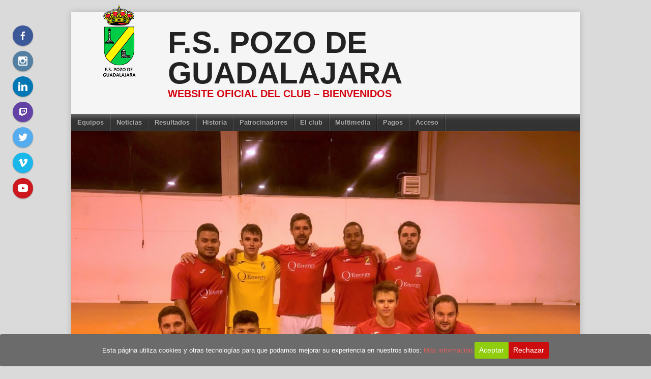

--- FILE ---
content_type: text/html; charset=utf-8
request_url: https://www.google.com/recaptcha/api2/aframe
body_size: 268
content:
<!DOCTYPE HTML><html><head><meta http-equiv="content-type" content="text/html; charset=UTF-8"></head><body><script nonce="j4I9By8yMWbm8X7LuE3mJQ">/** Anti-fraud and anti-abuse applications only. See google.com/recaptcha */ try{var clients={'sodar':'https://pagead2.googlesyndication.com/pagead/sodar?'};window.addEventListener("message",function(a){try{if(a.source===window.parent){var b=JSON.parse(a.data);var c=clients[b['id']];if(c){var d=document.createElement('img');d.src=c+b['params']+'&rc='+(localStorage.getItem("rc::a")?sessionStorage.getItem("rc::b"):"");window.document.body.appendChild(d);sessionStorage.setItem("rc::e",parseInt(sessionStorage.getItem("rc::e")||0)+1);localStorage.setItem("rc::h",'1768950767846');}}}catch(b){}});window.parent.postMessage("_grecaptcha_ready", "*");}catch(b){}</script></body></html>

--- FILE ---
content_type: text/css
request_url: https://www.fspozodeguadalajara.com/wp-content/plugins/seating-charts/assets/seatings-default.css?ver=6.9
body_size: 122
content:
.tc_cart_seat_remove {
    float: left;
    margin-right: 5px;
    font-size: 0.8em;
    margin-left: 10px;
}

.tc-single-cart-seat {
    display: inline-block;
    width: 100%;
    margin-top: 5px;
}

.tc-cart-seat-wrap {
    text-align: left;
}

#tc_before_variation_form ~ .variations_form {
    display: none;
}

.tc-quantity-label ~ .quantity {
    display: none;
}


--- FILE ---
content_type: application/javascript
request_url: https://www.fspozodeguadalajara.com/wp-content/plugins/woocommerce-side-cart-premium/public/js/xoo-wsc-public.min.js?ver=1.0.1
body_size: 2010
content:
jQuery(document).ready(function(o){"use strict";var t;function c(){o(".xoo-wsc-updating").show()}function e(t){var c=o(".xoo-wsc-modal , body"),e="xoo-wsc-active";"show"==t?c.addClass(e):"hide"==t?c.removeClass(e):c.toggleClass("xoo-wsc-active")}function a(){var t=o(".xoo-wsc-header").outerHeight(),c=o(".xoo-wsc-footer").outerHeight(),e=o(window).height();o(".xoo-wsc-body").height(e-(t+c))}function s(t,c){o(document.body).trigger("adding_to_cart",[t,c]),o.ajax({url:xoo_wsc_localize.wc_ajax_url.toString().replace("%%endpoint%%","xoo_wsc_add_to_cart"),type:"POST",data:o.param(c),success:function(c){!function(o){if(1!=xoo_wsc_localize.atc_icons)return;o.find(".xoo-wsc-icon-atc").attr("class","xoo-wsc-icon-checkmark xoo-wsc-icon-atc")}(t),c.fragments?o(document.body).trigger("added_to_cart",[c.fragments,c.cart_hash,t]):c.error?r("error",c.error):console.log(c)}})}function n(t,e){c();var a="xoo_wsc_update_cart";a+=e>0?"&xoo_wsc_qty_update":"",o.ajax({url:xoo_wsc_localize.wc_ajax_url.toString().replace("%%endpoint%%",a),type:"POST",data:{cart_key:t,new_qty:e},success:function(t){if(t.fragments){var c=t.fragments,e=t.cart_hash;if(o.each(t.fragments,function(t,c){o(t).replaceWith(c),o(t).stop(!0).css("opacity","1").unblock()}),wc_cart_fragments_params){var a=wc_cart_fragments_params.ajax_url.toString()+"-wc_cart_hash";sessionStorage.setItem(wc_cart_fragments_params.fragment_name,JSON.stringify(c)),localStorage.setItem(a,e),sessionStorage.setItem(a,e)}o(document.body).trigger("wc_fragments_loaded")}else r("error",t.error)}})}function r(t,c){o(".xoo-wsc-notice").html(c).attr("class","xoo-wsc-notice").addClass("xoo-wsc-nt-"+t),o(".xoo-wsc-notice-box").fadeIn("fast"),clearTimeout(e);var e=setTimeout(function(){o(".xoo-wsc-notice-box").fadeOut("slow")},2e3)}o(document.body).on("wc_fragment_refresh",c),o(document.body).on("wc_fragments_refreshed wc_fragments_loaded",function(){o(".xoo-wsc-updating").hide(),xoo_wsc_localize.sp_enabled&&o(".xoo-wsc-related-products .lSSlideOuter").length<=0&&o("body #lightSlider").lightSlider({item:1}),a()}),o(document.body).trigger("wc_fragment_refresh"),o("body").on("click",".xoo-wsc-basket,.xoo-wsc-sc-cont",e),function(){if(xoo_wsc_localize.added_to_cart){var t=!1;o(document).on("wc_fragments_refreshed",function(){t||(setTimeout(e,1,"show"),t=!0)})}}(),o(document).on("added_to_cart",function(t,c,a,s){var n=o(".xoo-wsc-basket");"always_hide"!=xoo_wsc_localize.show_basket&&n.show();var r=function(){1==xoo_wsc_localize.auto_open_cart&&setTimeout(e,1,"show")};if(1==xoo_wsc_localize.flyto_anim){if(0!==s.parents("form.cart").length)var i=o(".attachment-shop_single");else i=s.parents(".product");if(i.length>0&&n.length>0)var l=i.clone().offset({top:i.offset().top,left:i.offset().left}).css({opacity:"0.7",position:"absolute",height:"150px",width:"150px","z-index":"1000000"}).appendTo(o("body")).animate({top:n.offset().top+10,left:n.offset().left+30,width:55,height:55},{duration:500,complete:function(){l.remove(),r()}});else r()}else r()}),o("body").on("click",".xoo-wsc-close , .xoo-wsc-opac , .xoo-wsc-cont",function(t){var c;t.preventDefault(),c=t,o.each(c.target.classList,function(t,c){"xoo-wsc-container"==c||"xoo-wsc-close"!=c&&"xoo-wsc-opac"!=c&&"xoo-wsc-basket"!=c&&"xoo-wsc-cont"!=c||o(".xoo-wsc-modal , body").removeClass("xoo-wsc-active")})}),a(),o(window).resize(function(){a()}),o(document).on("click",".xoo-wsc-chng",function(){var t=o(this),c=t.siblings(".xoo-wsc-qty");c.trigger("focusin");var e=parseFloat(c.val()),a=parseFloat(c.attr("step")),s=parseFloat(c.attr("min")),r=parseFloat(c.attr("max"));if(t.hasClass("xoo-wsc-plus")){if((i=e+a)>r&&r>0)return void alert("Maximum Quantity: "+r)}else if(t.hasClass("xoo-wsc-minus")){var i;if(0===(i=e-a))return void t.parents(".xoo-wsc-product").find(".xoo-wsc-remove").trigger("click");if(i<s)return;if(e<0)return void alert("Invalid")}n(t.parents(".xoo-wsc-product").data("xoo_wsc"),i)}),o(document).on("focusin",".xoo-wsc-qty",function(){t=o(this).val()}),o(document).on("change",".xoo-wsc-qty",function(c){var e=o(this),a=parseFloat(o(this).val()),s=parseFloat(o(this).attr("step")),r=parseFloat(o(this).attr("min")),i=parseFloat(o(this).attr("max")),l=!1,u=e.parents(".xoo-wsc-product").data("xoo_wsc");0!==a?(isNaN(a)||a<0?l=!0:a>i&&i>0?(alert("Maximum Quantity: "+i),l=!0):a<r?l=!0:a%s!=0?(alert("Quantity can only be purchased in multiple of "+s),l=!0):n(u,a),!0===l&&o(this).val(t)):e.parents(".xoo-wsc-product").find(".xoo-wsc-remove").trigger("click")}),o(document).on("click",".xoo-wsc-remove",function(t){t.preventDefault(),n(o(this).parents(".xoo-wsc-product").data("xoo_wsc"),0)}),1==xoo_wsc_localize.ajax_atc&&o(document).on("submit","form.cart",function(t){t.preventDefault(),c();var e=o(this),a=e.find('button[type="submit"]');!function(o){if(1!=xoo_wsc_localize.atc_icons)return;0!==o.find(".xoo-wsc-icon-atc").length?o.find(".xoo-wsc-icon-atc").attr("class","xoo-wsc-icon-spinner2 xoo-wsc-icon-atc xoo-wsc-active"):o.append('<span class="xoo-wsc-icon-spinner2 xoo-wsc-icon-atc xoo-wsc-active"></span>')}(a);var n=e.serializeArray();a.attr("name")&&"add-to-cart"==a.attr("name")&&a.attr("value")&&n.push({name:"add-to-cart",value:a.attr("value")}),n.push({name:"action",value:"xoo_wsc_add_to_cart"}),s(a,n)}),o(document).on("click",".xoo-wsc-coupon-trigger",function(){o(".xoo-wsc-coupon").toggleClass("active"),o(this).toggleClass("active")}),o(document).on("click",".xoo-wsc-coupon-submit",function(t){var c=o("#xoo-wsc-coupon-code").val().trim();if(c.length){o(".xoo-wsc-block-cart").show(),o(this).addClass("active");var e={security:xoo_wsc_localize.apply_coupon_nonce,coupon_code:c};o.ajax({url:xoo_wsc_localize.wc_ajax_url.toString().replace("%%endpoint%%","apply_coupon"),type:"POST",data:e,success:function(t){r("error",t),o(document.body).trigger("applied_coupon",[c]),o(document.body).trigger("wc_fragment_refresh")},complete:function(){o(".xoo-wsc-block-cart").hide()}})}}),o(document).on("click",".xoo-wsc-remove-coupon",function(t){var c=o(this).attr("data-coupon");c.length||t.preventDefault(),o(".xoo-wsc-block-cart").show();var e={security:xoo_wsc_localize.remove_coupon_nonce,coupon:c};o.ajax({url:xoo_wsc_localize.wc_ajax_url.toString().replace("%%endpoint%%","remove_coupon"),type:"POST",data:e,success:function(t){r("error",t),o(document.body).trigger("removed_coupon",[c]),o(document.body).trigger("wc_fragment_refresh")},complete:function(){o(".xoo-wsc-block-cart").hide()}})})});